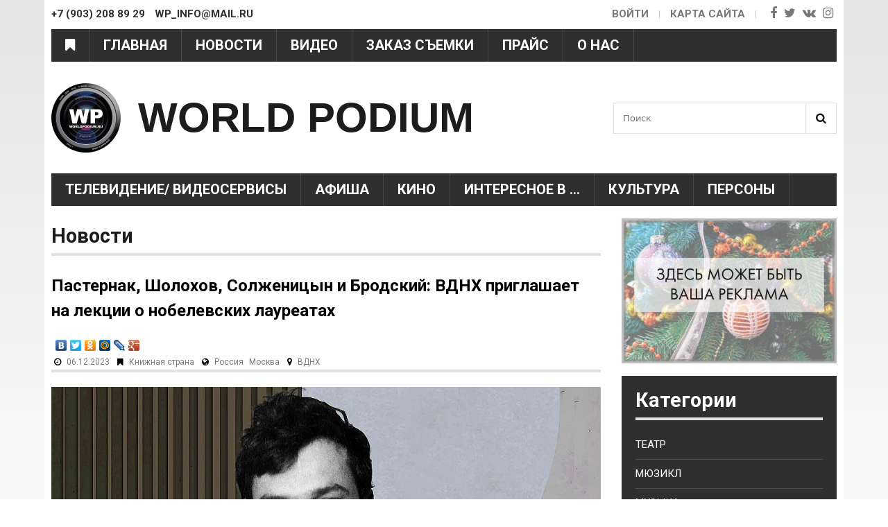

--- FILE ---
content_type: text/html; charset=utf-8
request_url: https://www.google.com/recaptcha/api2/aframe
body_size: 267
content:
<!DOCTYPE HTML><html><head><meta http-equiv="content-type" content="text/html; charset=UTF-8"></head><body><script nonce="FRAE3Bp2JbGikge08aZAYg">/** Anti-fraud and anti-abuse applications only. See google.com/recaptcha */ try{var clients={'sodar':'https://pagead2.googlesyndication.com/pagead/sodar?'};window.addEventListener("message",function(a){try{if(a.source===window.parent){var b=JSON.parse(a.data);var c=clients[b['id']];if(c){var d=document.createElement('img');d.src=c+b['params']+'&rc='+(localStorage.getItem("rc::a")?sessionStorage.getItem("rc::b"):"");window.document.body.appendChild(d);sessionStorage.setItem("rc::e",parseInt(sessionStorage.getItem("rc::e")||0)+1);localStorage.setItem("rc::h",'1769112358785');}}}catch(b){}});window.parent.postMessage("_grecaptcha_ready", "*");}catch(b){}</script></body></html>